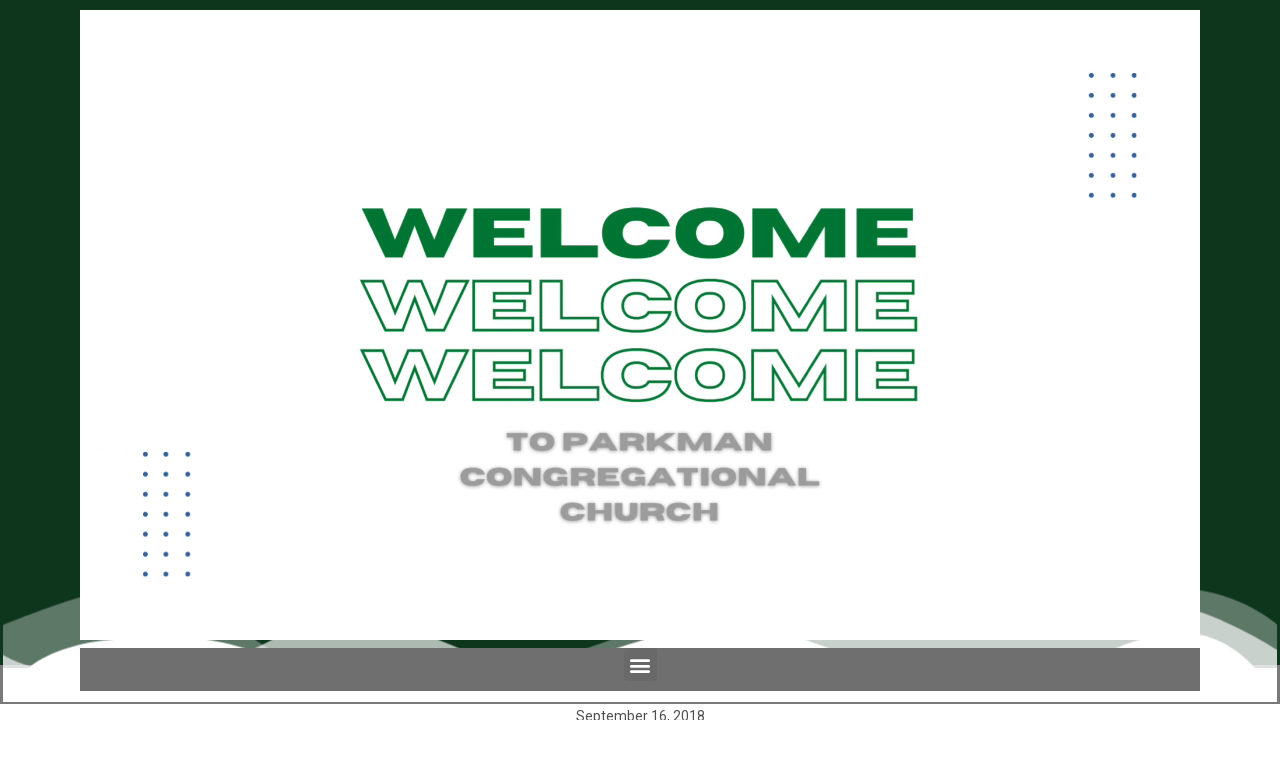

--- FILE ---
content_type: text/css
request_url: http://parkmanchurch.com/wp-content/uploads/elementor/css/global.css?ver=1590674811
body_size: 20177
content:
.elementor-widget-heading .elementor-heading-title{color:#F27F6F;font-family:"Roboto", Sans-serif;font-weight:600;}.elementor-widget-image .widget-image-caption{color:#54595F;font-family:"Roboto", Sans-serif;font-weight:400;}.elementor-widget-text-editor{color:#54595F;font-family:"Roboto", Sans-serif;font-weight:400;}.elementor-widget-text-editor.elementor-drop-cap-view-stacked .elementor-drop-cap{background-color:#F27F6F;}.elementor-widget-text-editor.elementor-drop-cap-view-framed .elementor-drop-cap, .elementor-widget-text-editor.elementor-drop-cap-view-default .elementor-drop-cap{color:#F27F6F;border-color:#F27F6F;}.elementor-widget-button .elementor-button{font-family:"Roboto", Sans-serif;font-weight:500;background-color:#AAC9C3;}.elementor-widget-divider{--divider-border-color:#F4CD78;}.elementor-widget-divider .elementor-divider__text{color:#F4CD78;font-family:"Roboto Slab", Sans-serif;font-weight:400;}.elementor-widget-divider.elementor-view-stacked .elementor-icon{background-color:#F4CD78;}.elementor-widget-divider.elementor-view-framed .elementor-icon, .elementor-widget-divider.elementor-view-default .elementor-icon{color:#F4CD78;border-color:#F4CD78;}.elementor-widget-divider.elementor-view-framed .elementor-icon, .elementor-widget-divider.elementor-view-default .elementor-icon svg{fill:#F4CD78;}.elementor-widget-image-box .elementor-image-box-content .elementor-image-box-title{color:#F27F6F;font-family:"Roboto", Sans-serif;font-weight:600;}.elementor-widget-image-box .elementor-image-box-content .elementor-image-box-description{color:#54595F;font-family:"Roboto", Sans-serif;font-weight:400;}.elementor-widget-icon.elementor-view-stacked .elementor-icon{background-color:#F27F6F;}.elementor-widget-icon.elementor-view-framed .elementor-icon, .elementor-widget-icon.elementor-view-default .elementor-icon{color:#F27F6F;border-color:#F27F6F;}.elementor-widget-icon.elementor-view-framed .elementor-icon, .elementor-widget-icon.elementor-view-default .elementor-icon svg{fill:#F27F6F;}.elementor-widget-icon-box.elementor-view-stacked .elementor-icon{background-color:#F27F6F;}.elementor-widget-icon-box.elementor-view-framed .elementor-icon, .elementor-widget-icon-box.elementor-view-default .elementor-icon{fill:#F27F6F;color:#F27F6F;border-color:#F27F6F;}.elementor-widget-icon-box .elementor-icon-box-content .elementor-icon-box-title{color:#F27F6F;font-family:"Roboto", Sans-serif;font-weight:600;}.elementor-widget-icon-box .elementor-icon-box-content .elementor-icon-box-description{color:#54595F;font-family:"Roboto", Sans-serif;font-weight:400;}.elementor-widget-star-rating .elementor-star-rating__title{color:#54595F;font-family:"Roboto", Sans-serif;font-weight:400;}.elementor-widget-image-carousel .elementor-image-carousel-caption{font-family:"Roboto", Sans-serif;font-weight:500;}.elementor-widget-image-gallery .gallery-item .gallery-caption{font-family:"Roboto", Sans-serif;font-weight:500;}.elementor-widget-icon-list .elementor-icon-list-item:not(:last-child):after{border-color:#54595F;}.elementor-widget-icon-list .elementor-icon-list-icon i{color:#F27F6F;}.elementor-widget-icon-list .elementor-icon-list-icon svg{fill:#F27F6F;}.elementor-widget-icon-list .elementor-icon-list-text{color:#F4CD78;}.elementor-widget-icon-list .elementor-icon-list-item{font-family:"Roboto", Sans-serif;font-weight:400;}.elementor-widget-counter .elementor-counter-number-wrapper{color:#F27F6F;font-family:"Roboto", Sans-serif;font-weight:600;}.elementor-widget-counter .elementor-counter-title{color:#F4CD78;font-family:"Roboto Slab", Sans-serif;font-weight:400;}.elementor-widget-progress .elementor-progress-wrapper .elementor-progress-bar{background-color:#F27F6F;}.elementor-widget-progress .elementor-title{color:#F27F6F;font-family:"Roboto", Sans-serif;font-weight:400;}.elementor-widget-testimonial .elementor-testimonial-content{color:#54595F;font-family:"Roboto", Sans-serif;font-weight:400;}.elementor-widget-testimonial .elementor-testimonial-name{color:#F27F6F;font-family:"Roboto", Sans-serif;font-weight:600;}.elementor-widget-testimonial .elementor-testimonial-job{color:#F4CD78;font-family:"Roboto Slab", Sans-serif;font-weight:400;}.elementor-widget-tabs .elementor-tab-title, .elementor-widget-tabs .elementor-tab-title a{color:#F27F6F;}.elementor-widget-tabs .elementor-tab-title.elementor-active a{color:#AAC9C3;}.elementor-widget-tabs .elementor-tab-title{font-family:"Roboto", Sans-serif;font-weight:600;}.elementor-widget-tabs .elementor-tab-content{color:#54595F;font-family:"Roboto", Sans-serif;font-weight:400;}.elementor-widget-accordion .elementor-accordion-icon, .elementor-widget-accordion .elementor-accordion-title{color:#F27F6F;}.elementor-widget-accordion .elementor-active .elementor-accordion-icon, .elementor-widget-accordion .elementor-active .elementor-accordion-title{color:#AAC9C3;}.elementor-widget-accordion .elementor-accordion .elementor-accordion-title{font-family:"Roboto", Sans-serif;font-weight:600;}.elementor-widget-accordion .elementor-accordion .elementor-tab-content{color:#54595F;font-family:"Roboto", Sans-serif;font-weight:400;}.elementor-widget-toggle .elementor-toggle-title, .elementor-widget-toggle .elementor-toggle-icon{color:#F27F6F;}.elementor-widget-toggle .elementor-tab-title.elementor-active a, .elementor-widget-toggle .elementor-tab-title.elementor-active .elementor-toggle-icon{color:#AAC9C3;}.elementor-widget-toggle .elementor-toggle .elementor-toggle-title{font-family:"Roboto", Sans-serif;font-weight:600;}.elementor-widget-toggle .elementor-toggle .elementor-tab-content{color:#54595F;font-family:"Roboto", Sans-serif;font-weight:400;}.elementor-widget-alert .elementor-alert-title{font-family:"Roboto", Sans-serif;font-weight:600;}.elementor-widget-alert .elementor-alert-description{font-family:"Roboto", Sans-serif;font-weight:400;}.elementor-widget-theme-site-logo .widget-image-caption{color:#54595F;font-family:"Roboto", Sans-serif;font-weight:400;}.elementor-widget-theme-site-title .elementor-heading-title{color:#F27F6F;font-family:"Roboto", Sans-serif;font-weight:600;}.elementor-widget-theme-page-title .elementor-heading-title{color:#F27F6F;font-family:"Roboto", Sans-serif;font-weight:600;}.elementor-widget-theme-post-title .elementor-heading-title{color:#F27F6F;font-family:"Roboto", Sans-serif;font-weight:600;}.elementor-widget-theme-post-excerpt .elementor-widget-container{color:#54595F;font-family:"Roboto", Sans-serif;font-weight:400;}.elementor-widget-theme-post-content{color:#54595F;font-family:"Roboto", Sans-serif;font-weight:400;}.elementor-widget-theme-post-featured-image .widget-image-caption{color:#54595F;font-family:"Roboto", Sans-serif;font-weight:400;}.elementor-widget-theme-archive-title .elementor-heading-title{color:#F27F6F;font-family:"Roboto", Sans-serif;font-weight:600;}.elementor-widget-archive-posts .elementor-post__title, .elementor-widget-archive-posts .elementor-post__title a{color:#F4CD78;font-family:"Roboto", Sans-serif;font-weight:600;}.elementor-widget-archive-posts .elementor-post__meta-data{font-family:"Roboto Slab", Sans-serif;font-weight:400;}.elementor-widget-archive-posts .elementor-post__excerpt p{font-family:"Roboto", Sans-serif;font-weight:400;}.elementor-widget-archive-posts .elementor-post__read-more{color:#AAC9C3;font-family:"Roboto", Sans-serif;font-weight:500;}.elementor-widget-archive-posts .elementor-post__card .elementor-post__badge{background-color:#AAC9C3;font-family:"Roboto", Sans-serif;font-weight:500;}.elementor-widget-archive-posts .elementor-pagination{font-family:"Roboto Slab", Sans-serif;font-weight:400;}.elementor-widget-archive-posts .elementor-posts-nothing-found{color:#54595F;font-family:"Roboto", Sans-serif;font-weight:400;}.elementor-widget-posts .elementor-post__title, .elementor-widget-posts .elementor-post__title a{color:#F4CD78;font-family:"Roboto", Sans-serif;font-weight:600;}.elementor-widget-posts .elementor-post__meta-data{font-family:"Roboto Slab", Sans-serif;font-weight:400;}.elementor-widget-posts .elementor-post__excerpt p{font-family:"Roboto", Sans-serif;font-weight:400;}.elementor-widget-posts .elementor-post__read-more{color:#AAC9C3;font-family:"Roboto", Sans-serif;font-weight:500;}.elementor-widget-posts .elementor-post__card .elementor-post__badge{background-color:#AAC9C3;font-family:"Roboto", Sans-serif;font-weight:500;}.elementor-widget-posts .elementor-pagination{font-family:"Roboto Slab", Sans-serif;font-weight:400;}.elementor-widget-portfolio a .elementor-portfolio-item__overlay{background-color:#AAC9C3;}.elementor-widget-portfolio .elementor-portfolio-item__title{font-family:"Roboto", Sans-serif;font-weight:600;}.elementor-widget-portfolio .elementor-portfolio__filter{color:#54595F;font-family:"Roboto", Sans-serif;font-weight:600;}.elementor-widget-portfolio .elementor-portfolio__filter.elementor-active{color:#F27F6F;}.elementor-widget-gallery .elementor-gallery-item__title{font-family:"Roboto", Sans-serif;font-weight:600;}.elementor-widget-gallery .elementor-gallery-item__description{font-family:"Roboto", Sans-serif;font-weight:400;}.elementor-widget-gallery{--galleries-title-color-normal:#F27F6F;--galleries-title-color-hover:#F4CD78;--galleries-pointer-bg-color-hover:#AAC9C3;--gallery-title-color-active:#F4CD78;--galleries-pointer-bg-color-active:#AAC9C3;}.elementor-widget-gallery .elementor-gallery-title{font-family:"Roboto", Sans-serif;font-weight:600;}.elementor-widget-form .elementor-field-group > label, .elementor-widget-form .elementor-field-subgroup label{color:#54595F;}.elementor-widget-form .elementor-field-group > label{font-family:"Roboto", Sans-serif;font-weight:400;}.elementor-widget-form .elementor-field-type-html{color:#54595F;font-family:"Roboto", Sans-serif;font-weight:400;}.elementor-widget-form .elementor-field-group .elementor-field{color:#54595F;}.elementor-widget-form .elementor-field-group .elementor-field, .elementor-widget-form .elementor-field-subgroup label{font-family:"Roboto", Sans-serif;font-weight:400;}.elementor-widget-form .elementor-button{background-color:#AAC9C3;font-family:"Roboto", Sans-serif;font-weight:500;}.elementor-widget-form .elementor-message{font-family:"Roboto", Sans-serif;font-weight:400;}.elementor-widget-login .elementor-field-group > a{color:#54595F;}.elementor-widget-login .elementor-field-group > a:hover{color:#AAC9C3;}.elementor-widget-login .elementor-form-fields-wrapper label{color:#54595F;font-family:"Roboto", Sans-serif;font-weight:400;}.elementor-widget-login .elementor-field-group .elementor-field{color:#54595F;}.elementor-widget-login .elementor-field-group .elementor-field, .elementor-widget-login .elementor-field-subgroup label{font-family:"Roboto", Sans-serif;font-weight:400;}.elementor-widget-login .elementor-button{font-family:"Roboto", Sans-serif;font-weight:500;background-color:#AAC9C3;}.elementor-widget-login .elementor-widget-container .elementor-login__logged-in-message{color:#54595F;font-family:"Roboto", Sans-serif;font-weight:400;}.elementor-widget-slides .elementor-slide-heading{font-family:"Roboto", Sans-serif;font-weight:600;}.elementor-widget-slides .elementor-slide-description{font-family:"Roboto Slab", Sans-serif;font-weight:400;}.elementor-widget-slides .elementor-slide-button{font-family:"Roboto", Sans-serif;font-weight:500;}.elementor-widget-nav-menu .elementor-nav-menu .elementor-item{font-family:"Roboto", Sans-serif;font-weight:600;}.elementor-widget-nav-menu .elementor-nav-menu--main .elementor-item{color:#54595F;}.elementor-widget-nav-menu .elementor-nav-menu--main .elementor-item:hover,
					.elementor-widget-nav-menu .elementor-nav-menu--main .elementor-item.elementor-item-active,
					.elementor-widget-nav-menu .elementor-nav-menu--main .elementor-item.highlighted,
					.elementor-widget-nav-menu .elementor-nav-menu--main .elementor-item:focus{color:#AAC9C3;}.elementor-widget-nav-menu .elementor-nav-menu--main:not(.e--pointer-framed) .elementor-item:before,
					.elementor-widget-nav-menu .elementor-nav-menu--main:not(.e--pointer-framed) .elementor-item:after{background-color:#AAC9C3;}.elementor-widget-nav-menu .e--pointer-framed .elementor-item:before,
					.elementor-widget-nav-menu .e--pointer-framed .elementor-item:after{border-color:#AAC9C3;}.elementor-widget-nav-menu .elementor-nav-menu--dropdown .elementor-item, .elementor-widget-nav-menu .elementor-nav-menu--dropdown  .elementor-sub-item{font-family:"Roboto", Sans-serif;font-weight:500;}.elementor-widget-animated-headline .elementor-headline-dynamic-wrapper path{stroke:#AAC9C3;}.elementor-widget-animated-headline .elementor-headline-plain-text{color:#F4CD78;}.elementor-widget-animated-headline .elementor-headline{font-family:"Roboto", Sans-serif;font-weight:600;}.elementor-widget-animated-headline .elementor-headline-dynamic-text{color:#F4CD78;font-family:"Roboto", Sans-serif;font-weight:600;}.elementor-widget-price-list .elementor-price-list-header{color:#F27F6F;font-family:"Roboto", Sans-serif;font-weight:600;}.elementor-widget-price-list .elementor-price-list-description{color:#54595F;font-family:"Roboto", Sans-serif;font-weight:400;}.elementor-widget-price-list .elementor-price-list-separator{border-bottom-color:#F4CD78;}.elementor-widget-price-table .elementor-price-table__header{background-color:#F4CD78;}.elementor-widget-price-table .elementor-price-table__heading{font-family:"Roboto", Sans-serif;font-weight:600;}.elementor-widget-price-table .elementor-price-table__subheading{font-family:"Roboto Slab", Sans-serif;font-weight:400;}.elementor-widget-price-table .elementor-price-table__price{font-family:"Roboto", Sans-serif;font-weight:600;}.elementor-widget-price-table .elementor-price-table__original-price{color:#F4CD78;font-family:"Roboto", Sans-serif;font-weight:600;}.elementor-widget-price-table .elementor-price-table__period{color:#F4CD78;font-family:"Roboto Slab", Sans-serif;font-weight:400;}.elementor-widget-price-table .elementor-price-table__features-list{color:#54595F;}.elementor-widget-price-table .elementor-price-table__features-list li{font-family:"Roboto", Sans-serif;font-weight:400;}.elementor-widget-price-table .elementor-price-table__features-list li:before{border-top-color:#54595F;}.elementor-widget-price-table .elementor-price-table__button{font-family:"Roboto", Sans-serif;font-weight:500;background-color:#AAC9C3;}.elementor-widget-price-table .elementor-price-table__additional_info{color:#54595F;font-family:"Roboto", Sans-serif;font-weight:400;}.elementor-widget-price-table .elementor-price-table__ribbon-inner{background-color:#AAC9C3;font-family:"Roboto", Sans-serif;font-weight:500;}.elementor-widget-flip-box .elementor-flip-box__front .elementor-flip-box__layer__title{font-family:"Roboto", Sans-serif;font-weight:600;}.elementor-widget-flip-box .elementor-flip-box__front .elementor-flip-box__layer__description{font-family:"Roboto", Sans-serif;font-weight:400;}.elementor-widget-flip-box .elementor-flip-box__back .elementor-flip-box__layer__title{font-family:"Roboto", Sans-serif;font-weight:600;}.elementor-widget-flip-box .elementor-flip-box__back .elementor-flip-box__layer__description{font-family:"Roboto", Sans-serif;font-weight:400;}.elementor-widget-flip-box .elementor-flip-box__button{font-family:"Roboto", Sans-serif;font-weight:500;}.elementor-widget-call-to-action .elementor-cta__title{font-family:"Roboto", Sans-serif;font-weight:600;}.elementor-widget-call-to-action .elementor-cta__description{font-family:"Roboto", Sans-serif;font-weight:400;}.elementor-widget-call-to-action .elementor-cta__button{font-family:"Roboto", Sans-serif;font-weight:500;}.elementor-widget-call-to-action .elementor-ribbon-inner{background-color:#AAC9C3;font-family:"Roboto", Sans-serif;font-weight:500;}.elementor-widget-media-carousel .elementor-carousel-image-overlay{font-family:"Roboto", Sans-serif;font-weight:500;}.elementor-widget-testimonial-carousel .elementor-testimonial__text{color:#54595F;font-family:"Roboto", Sans-serif;font-weight:400;}.elementor-widget-testimonial-carousel .elementor-testimonial__name{color:#54595F;font-family:"Roboto", Sans-serif;font-weight:600;}.elementor-widget-testimonial-carousel .elementor-testimonial__title{color:#F27F6F;font-family:"Roboto Slab", Sans-serif;font-weight:400;}.elementor-widget-reviews .elementor-testimonial__header, .elementor-widget-reviews .elementor-testimonial__name{font-family:"Roboto", Sans-serif;font-weight:600;}.elementor-widget-reviews .elementor-testimonial__text{font-family:"Roboto", Sans-serif;font-weight:400;}.elementor-widget-table-of-contents{--header-color:#F4CD78;--item-text-color:#54595F;--item-text-hover-color:#AAC9C3;--marker-color:#54595F;}.elementor-widget-table-of-contents .elementor-toc__header, .elementor-widget-table-of-contents .elementor-toc__header-title{font-family:"Roboto", Sans-serif;font-weight:600;}.elementor-widget-table-of-contents .elementor-toc__list-item{font-family:"Roboto", Sans-serif;font-weight:400;}.elementor-widget-countdown .elementor-countdown-item{background-color:#F27F6F;}.elementor-widget-countdown .elementor-countdown-digits{font-family:"Roboto", Sans-serif;font-weight:400;}.elementor-widget-countdown .elementor-countdown-label{font-family:"Roboto Slab", Sans-serif;font-weight:400;}.elementor-widget-countdown .elementor-countdown-expire--message{color:#54595F;font-family:"Roboto", Sans-serif;font-weight:400;}.elementor-widget-search-form input[type="search"].elementor-search-form__input{font-family:"Roboto", Sans-serif;font-weight:400;}.elementor-widget-search-form .elementor-search-form__input,
					.elementor-widget-search-form .elementor-search-form__icon,
					.elementor-widget-search-form .elementor-lightbox .dialog-lightbox-close-button,
					.elementor-widget-search-form .elementor-lightbox .dialog-lightbox-close-button:hover,
					.elementor-widget-search-form.elementor-search-form--skin-full_screen input[type="search"].elementor-search-form__input{color:#54595F;}.elementor-widget-search-form .elementor-search-form__submit{font-family:"Roboto", Sans-serif;font-weight:400;background-color:#F4CD78;}.elementor-widget-author-box .elementor-author-box__name{color:#F4CD78;font-family:"Roboto", Sans-serif;font-weight:600;}.elementor-widget-author-box .elementor-author-box__bio{color:#54595F;font-family:"Roboto", Sans-serif;font-weight:400;}.elementor-widget-author-box .elementor-author-box__button{color:#F4CD78;border-color:#F4CD78;font-family:"Roboto", Sans-serif;font-weight:500;}.elementor-widget-author-box .elementor-author-box__button:hover{border-color:#F4CD78;color:#F4CD78;}.elementor-widget-post-navigation span.post-navigation__prev--label{color:#54595F;}.elementor-widget-post-navigation span.post-navigation__next--label{color:#54595F;}.elementor-widget-post-navigation span.post-navigation__prev--label, .elementor-widget-post-navigation span.post-navigation__next--label{font-family:"Roboto Slab", Sans-serif;font-weight:400;}.elementor-widget-post-navigation span.post-navigation__prev--title, .elementor-widget-post-navigation span.post-navigation__next--title{color:#F4CD78;font-family:"Roboto Slab", Sans-serif;font-weight:400;}.elementor-widget-post-info .elementor-icon-list-item:not(:last-child):after{border-color:#54595F;}.elementor-widget-post-info .elementor-icon-list-icon i{color:#F27F6F;}.elementor-widget-post-info .elementor-icon-list-icon svg{fill:#F27F6F;}.elementor-widget-post-info .elementor-icon-list-text, .elementor-widget-post-info .elementor-icon-list-text a{color:#F4CD78;}.elementor-widget-post-info .elementor-icon-list-item{font-family:"Roboto", Sans-serif;font-weight:400;}.elementor-widget-sitemap .elementor-sitemap-title{color:#F27F6F;font-family:"Roboto", Sans-serif;font-weight:600;}.elementor-widget-sitemap .elementor-sitemap-item, .elementor-widget-sitemap span.elementor-sitemap-list, .elementor-widget-sitemap .elementor-sitemap-item a{color:#54595F;font-family:"Roboto", Sans-serif;font-weight:400;}.elementor-widget-sitemap .elementor-sitemap-item{color:#54595F;}.elementor-widget-blockquote .elementor-blockquote__content{color:#54595F;}.elementor-widget-blockquote .elementor-blockquote__author{color:#F4CD78;}

--- FILE ---
content_type: text/css
request_url: http://parkmanchurch.com/wp-content/uploads/elementor/css/post-3896.css?ver=1590674811
body_size: 41
content:
body.elementor-kit-3896 a{color:#EA6744;}

--- FILE ---
content_type: text/css
request_url: http://parkmanchurch.com/wp-content/uploads/elementor/css/post-3966.css?ver=1652369792
body_size: 1517
content:
.elementor-3966 .elementor-element.elementor-element-1e6764de:not(.elementor-motion-effects-element-type-background), .elementor-3966 .elementor-element.elementor-element-1e6764de > .elementor-motion-effects-container > .elementor-motion-effects-layer{background-color:#0E361D;}.elementor-3966 .elementor-element.elementor-element-1e6764de{transition:background 0.3s, border 0.3s, border-radius 0.3s, box-shadow 0.3s;margin-top:0px;margin-bottom:0px;padding:0px 0px 15px 0px;}.elementor-3966 .elementor-element.elementor-element-1e6764de > .elementor-background-overlay{transition:background 0.3s, border-radius 0.3s, opacity 0.3s;}.elementor-3966 .elementor-element.elementor-element-10452020{border-style:solid;transition:background 0.3s, border 0.3s, border-radius 0.3s, box-shadow 0.3s;color:#7A7A7A;}.elementor-3966 .elementor-element.elementor-element-10452020 > .elementor-background-overlay{transition:background 0.3s, border-radius 0.3s, opacity 0.3s;}.elementor-3966 .elementor-element.elementor-element-1815f5d2 .elementor-menu-toggle{margin:0 auto;}.elementor-3966 .elementor-element.elementor-element-1815f5d2 .elementor-nav-menu--dropdown a, .elementor-3966 .elementor-element.elementor-element-1815f5d2 .elementor-menu-toggle{color:#FFFFFF;}.elementor-3966 .elementor-element.elementor-element-1815f5d2 .elementor-nav-menu--dropdown{background-color:#6F6F6F;}.elementor-3966 .elementor-element.elementor-element-1815f5d2 > .elementor-widget-container{margin:-30px 0px 0px 0px;background-color:#6F6F6F;}

--- FILE ---
content_type: text/css
request_url: http://parkmanchurch.com/wp-content/uploads/elementor/css/post-3968.css?ver=1647354294
body_size: 1327
content:
.elementor-3968 .elementor-element.elementor-element-6ad36b4a:not(.elementor-motion-effects-element-type-background), .elementor-3968 .elementor-element.elementor-element-6ad36b4a > .elementor-motion-effects-container > .elementor-motion-effects-layer{background-color:#262626;}.elementor-3968 .elementor-element.elementor-element-6ad36b4a{transition:background 0.3s, border 0.3s, border-radius 0.3s, box-shadow 0.3s;}.elementor-3968 .elementor-element.elementor-element-6ad36b4a > .elementor-background-overlay{transition:background 0.3s, border-radius 0.3s, opacity 0.3s;}.elementor-3968 .elementor-element.elementor-element-7d212b32 .elementor-heading-title{color:#FFFFFF;}.elementor-3968 .elementor-element.elementor-element-60d53bb9:not(.elementor-motion-effects-element-type-background), .elementor-3968 .elementor-element.elementor-element-60d53bb9 > .elementor-motion-effects-container > .elementor-motion-effects-layer{background-color:#000000;}.elementor-3968 .elementor-element.elementor-element-60d53bb9{transition:background 0.3s, border 0.3s, border-radius 0.3s, box-shadow 0.3s;}.elementor-3968 .elementor-element.elementor-element-60d53bb9 > .elementor-background-overlay{transition:background 0.3s, border-radius 0.3s, opacity 0.3s;}.elementor-3968 .elementor-element.elementor-element-76c4d6f2{color:#FFFFFF;}

--- FILE ---
content_type: application/javascript
request_url: http://parkmanchurch.com/wp-content/plugins/events-calendar-pro/src/resources/js/widget-this-week.min.js?ver=4.0.3
body_size: 998
content:
var tribe_events_this_week=tribe_events_this_week||{};tribe_events_this_week.ajax={event:{}},function(a,b){"use strict";b.init=function(){this.init_ajax()},b.init_ajax=function(){this.$widget_wrapper=a(".tribe-this-week-widget-wrapper").parent(),this.$widget_wrapper.on("click",".tribe-this-week-nav-link",this.event.ajax)},b.event.ajax=function(b){b.preventDefault();var c=a(this),d=c.closest(".tribe-this-week-widget-wrapper");d.find(".tribe-this-week-widget-weekday-wrapper").css("opacity",.25),d.find(".tribe-events-ajax-loading").addClass("tribe-events-active-spinner");var e=d.data("prev-date");c.hasClass("nav-next")&&(e=d.data("next-date"));var f={action:"tribe_this_week",start_date:e,count:d.data("count"),layout:d.data("layout"),tax_query:d.data("tax-query"),hide_weekends:d.data("hide-weekends"),nonce:d.data("nonce")};a.post(tribe_this_week.ajaxurl,f,function(b){if(b.success){var c=a.parseHTML(b.html);d.replaceWith(c)}})},a(function(){b.init()})}(jQuery,tribe_events_this_week.ajax);